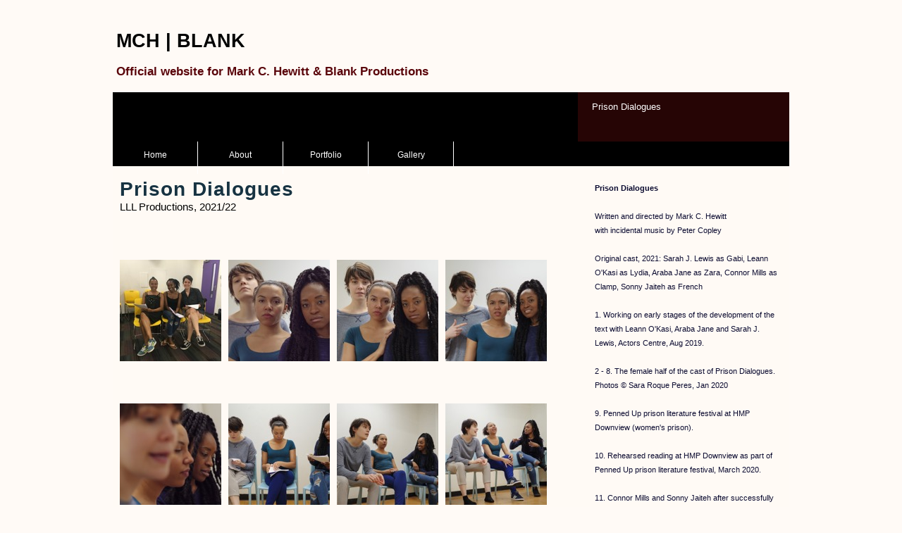

--- FILE ---
content_type: text/html
request_url: http://mchblank.co.uk/page90/photos-14/index.html
body_size: 4207
content:
<!DOCTYPE html PUBLIC "-//W3C//DTD XHTML 1.0 Strict//EN" "http://www.w3.org/TR/xhtml1/DTD/xhtml1-strict.dtd">
<html xmlns="http://www.w3.org/1999/xhtml" lang="en">
	<head>
		
<meta http-equiv="Content-Type" content="text/html; charset=utf-8" />
		<meta name="robots" content="index, follow" />
		<meta name="generator" content="RapidWeaver" />
		<link rel="icon" type="image/x-icon" href="http://www.mchblank.co.uk/resources/favicon.ico" sizes="64x64" />

	<meta name="twitter:card" content="summary">
	<meta name="twitter:title" content="Prison Dialogues | MCH | BLANK">
	<meta name="twitter:url" content="http://www.mchblank.co.uk/page90/photos-14/index.html">
	<meta property="og:type" content="website">
	<meta property="og:site_name" content="MCH | BLANK">
	<meta property="og:title" content="Prison Dialogues | MCH | BLANK">
	<meta property="og:url" content="http://www.mchblank.co.uk/page90/photos-14/index.html">
		<title>Prison Dialogues | MCH | BLANK</title>
		<link rel="stylesheet" type="text/css" media="all" href="/rw_common/themes/Snazzy/consolidated.css" />
		
		
		<!--[if IE 6]><link rel="stylesheet" type="text/css" media="screen" href="/rw_common/themes/Snazzy/css/ie6.css" />
		<![endif]-->
		
		<!--[if IE]><style type="text/css" media="screen">body {behavior: url(/rw_common/themes/Snazzy/scripts/csshover.htc);}</style><![endif]-->
		
		
		
		
		
		<script type="text/javascript" src="/rw_common/themes/Snazzy/javascript.js"></script>
		
		<!--[if lte IE 6]>
			<script>
	            		var blankSrc = "%pathto(images/blank.gif)%";
			</script>
			<style type="text/css" media="screen">
				#pageHeader, #logo, #headercontentbg {behavior: url(/rw_common/themes/Snazzy/scripts/iepngfix-crop.htc);}
				img {behavior: url(/rw_common/themes/Snazzy/scripts/pngbehavior.htc);}
			</style>
		<![endif]-->
		<!--[if gt IE 6]>
			<link title="ie7" rel="Stylesheet" type="text/css" href="%pathto(css/ie7.css)%" />
		<![endif]-->
		
		
		
	</head>
<body>
	<div id="headings">
	<h1>MCH | BLANK</h1>
	<h2>Official website for Mark C. Hewitt & Blank Productions</h2>
	</div>
	<div id="wrapper">
	<div id="pageHeader"><!-- Start page header -->
	<div id="headercontentbg">
		<div class="headercontent"><p>Prison Dialogues</p></div>
	</div><!-- End headercontentbg -->
	</div><!-- End page header -->
	<div id="navcontainer"><!-- Start Navigation --><ul><li><a href="../../index.html" rel="">Home</a></li><li><a href="../../page58/page58.html" rel="">About </a><ul><li><a href="../../page58/page89/page89.html" rel="">Mark C. Hewitt - biography</a></li><li><a href="../../page58/styled-21/index.html" rel="">Blank Productions</a></li><li><a href="../../page58/page5/page5.php" rel="">Enquiries</a></li></ul></li><li><a href="../../page6/page6.html" rel="">Portfolio</a><ul><li><a href="../../page6/page152/page152.html" rel="">writing for performance </a><ul><li><a href="../../page6/page152/styled-13/index.html" rel="">Geneva Convention</a></li><li><a href="../../page6/page152/styled-35/index.html" rel="">Songs of the Chambermaids</a></li><li><a href="../../page6/page152/styled-31/index.html" rel="">Prison Dialogues</a></li><li><a href="../../page6/page152/styled-33/index.html" rel="">Les Coffrets</a></li><li><a href="../../page6/page152/styled-30/index.html" rel="">Labyrinth</a></li><li><a href="../../page6/page152/page146/page146.html" rel="">Civilization and its Discontents</a><ul><li><a href="../../page6/page152/page146/page79/page79.html" rel="">20 years of development</a></li></ul></li><li><a href="../../page6/page152/page162/page162.html" rel="">Expiry tbc</a></li><li><a href="../../page6/page152/page10/page10.html" rel="">The Revenge Fantasy Club</a></li><li><a href="../../page6/page152/page148/page148.html" rel="">Scrublands (2012)</a></li><li><a href="../../page6/page152/page139/page139.html" rel="">Body Language</a></li><li><a href="../../page6/page152/page78/page78.html" rel="">Embrace</a></li><li><a href="../../page6/page152/page87/page87.html" rel="">Songs of Tenderness & Violence</a></li><li><a href="../../page6/page152/page113/page113.html" rel="">Other stuff</a></li></ul></li><li><a href="../../page6/page96/page96.html" rel="">directing</a><ul><li><a href="../../page6/page96/styled-34/index.html" rel="">Flyweight</a></li><li><a href="../../page6/page96/styled-18/index.html" rel="">Geneva Convention</a></li><li><a href="../../page6/page96/styled-11/index.html" rel="">Prison Dialogues</a></li><li><a href="../../page6/page96/styled-14/index.html" rel="">Snow Q</a></li><li><a href="../../page6/page96/styled/index.html" rel="">Labyrinth</a></li><li><a href="../../page6/page96/styled-25/index.html" rel="">Redder</a></li><li><a href="../../page6/page96/styled-28/index.html" rel="">Pushkin's Half Hour</a></li><li><a href="../../page6/page96/styled-26/index.html" rel="">Black Curtain</a></li><li><a href="../../page6/page96/styled-22/index.html" rel="">10 Mistakes</a></li><li><a href="../../page6/page96/styled-19/index.html" rel="">Diving into the Wreck</a></li><li><a href="../../page6/page96/styled-16/index.html" rel="">My Mother's Laugh</a></li><li><a href="../../page6/page96/styled-15/index.html" rel="">Roll Over Atlantic</a></li><li><a href="../../page6/page96/styled-10/index.html" rel="">This is always the result</a></li><li><a href="../../page6/page96/styled-12/index.html" rel="">Dora vs Picasso</a></li><li><a href="../../page6/page96/styled-7/index.html" rel="">The New Cockaigne</a></li><li><a href="../../page6/page96/styled-4/index.html" rel="">Learning to See</a></li><li><a href="../../page6/page96/styled-3/index.html" rel="">Puff</a></li><li><a href="../../page6/page96/styled-2/index.html" rel="">Zones of Avoidance</a></li><li><a href="../../page6/page96/page12/page12.html" rel="">Altered Egos</a></li><li><a href="../../page6/page96/page144/page144.html" rel="">Weight</a></li><li><a href="../../page6/page96/page104/page104.html" rel="">Dementia Diaries</a></li><li><a href="../../page6/page96/page97/page97.html" rel="">Facing the Public</a></li></ul></li><li><a href="../../page6/page136/page136.html" rel="">installations / collaborations </a><ul><li><a href="../../page6/page136/styled-36/index.html" rel="">Psalm</a></li><li><a href="../../page6/page136/styled-29/index.html" rel="">Snow Q</a></li><li><a href="../../page6/page136/styled-27/index.html" rel="">Groynes 41-42</a></li><li><a href="../../page6/page136/styled-24/index.html" rel="">Body of Writing</a></li><li><a href="../../page6/page136/styled-17/page115.html" rel="">Congregation</a></li><li><a href="../../page6/page136/styled-6/index.html" rel="">Future Dreaming</a></li><li><a href="../../page6/page136/styled-5/index.html" rel="">The Lost Room</a></li><li><a href="../../page6/page136/styled-23/index.html" rel="">Plumpton poster</a></li><li><a href="../../page6/page136/page158/page158.html" rel="">Promenade</a></li><li><a href="../../page6/page136/page16/page16.html" rel="">Resting Points</a></li><li><a href="../../page6/page136/page106/page106.html" rel="">Can-do Signage</a></li><li><a href="../../page6/page136/page151/page151.html" rel="">The Space Programme 2011</a></li><li><a href="../../page6/page136/page116/page116.html" rel="">Polska by the Sea</a></li><li><a href="../../page6/page136/page122/page122.html" rel="">Caught in the act ~ Reading reading</a></li><li><a href="../../page6/page136/styled-20/index.html" rel="">Gridshell Symphonies</a></li><li><a href="../../page6/page136/page129/page129.html" rel="">Collapse</a></li><li><a href="../../page6/page136/page84/page84.html" rel="">Ruin</a></li><li><a href="../../page6/page136/page86/page86.html" rel="">City Running</a></li></ul></li><li><a href="../../page6/page77/page77.html" rel="">digital and print</a></li><li><a href="../../page6/styled-32/page1.html" rel="">work as a performer</a></li></ul></li><li><a href="../../page90/page90.html" rel="" class="currentAncestor">Gallery </a><ul><li><a href="../../page90/photos/index.html" rel="">Geneva Convention</a></li><li><a href="../../page90/photos-5/index.html" rel="">Les Coffrets</a></li><li><a href="index.html" rel="" class="current">Prison Dialogues</a></li><li><a href="../../page90/photos-13/index.html" rel="">Labyrinth</a></li><li><a href="../../page90/photos-2/index.html" rel="">Civilization: 11 Movements</a></li><li><a href="../../page90/photos-3/index.html" rel="">The Revenge Fantasy Club</a></li><li><a href="../../page90/photos-16/index.html" rel="">Scrublands</a></li><li><a href="../../page90/photos-4/index.html" rel="">Installation projects</a></li></ul></li></ul></div><!-- End navigation --> 
	<div class="clearer"></div>
	<div id="sidebarContainer"><!-- Start Sidebar wrapper -->		
		<div id="sidebar"><!-- Start sidebar content -->
			<span style="font:11px &#39;Lucida Grande&#39;, LucidaGrande, Verdana, sans-serif; font-weight:bold; color:#0C0C31;font-weight:bold; ">Prison Dialogues<br /><br /></span><span style="font:11px &#39;Lucida Grande&#39;, LucidaGrande, Verdana, sans-serif; color:#0C0C31;">Written and directed by Mark C. Hewitt<br />with incidental music by Peter Copley<br /><br />Original cast, 2021: Sarah J. Lewis as Gabi, Leann O'Kasi as Lydia, Araba Jane as Zara, Connor Mills as Clamp, Sonny Jaiteh as French<br /><br />1. Working on early stages of the development of the text with Leann O'Kasi, Araba Jane and Sarah J. Lewis, Actors Centre, Aug 2019.<br /><br />2 - 8.  The female half of the cast of Prison Dialogues. Photos &copy; Sara Roque Peres, Jan 2020<br /><br />9. Penned Up prison literature festival at HMP Downview (women's prison).<br /><br />10. Rehearsed reading at HMP Downview as part of Penned Up prison literature festival, March 2020.<br /><br />11. Connor Mills and Sonny Jaiteh after successfully auditioning, March 2021<br /><br />12. First full cast photos by Sara Roque Peres, May 2021.<br /><br />13 - 16. Publicity for Brighton Fringe, including Leann O'Kasi and Sarah J. Lewis photographed next to a Fringe lamppost banner in St James's St, Brighton.<br /><br />17 - 24. Production photos by Sara Roque Peres taken during Brighton Fringe run at The Lantern Theatre, Brighton, May 28th - June 3rd, 2021.<br /><br />24 - 27. 2022 cast with Tommy Oldroyd as Clamp.<br /><br />28. The Rotunda Theatre, pop-up venue, Brighton Fringe 2022.</span> <br /><!-- sidebar content you enter in the page inspector -->
			 <!-- sidebar content such as the blog archive links -->
		</div><!-- End sidebar content -->
	</div><!-- End sidebar wrapper -->
	
		<div id="contentContainer"><!-- Start main content wrapper -->
		<div id="content"><!-- Start content --><div class="album-title">Prison Dialogues</div>
<div class="album-description">LLL Productions, 2021/22</div>

<div class="album-wrapper"> <!--Start album wrapper -->

<div class="thumbnail-wrap" style="width:144px; height:144px;">
<div class="thumbnail-frame" style="width:144px;">
<a href="files/page142-1000-full.html"><img src="files/page142-1000-thumb.jpg" alt="1 PDgirls-ActorsCentre.jpg" width="144" height="144"/></a>
</div>
</div>

<div class="thumbnail-wrap" style="width:144px; height:144px;">
<div class="thumbnail-frame" style="width:144px;">
<a href="files/page142-1001-full.html"><img src="files/page142-1001-thumb.jpg" alt="2 PDgirls1.jpg" width="144" height="144"/></a>
</div>
</div>

<div class="thumbnail-wrap" style="width:144px; height:144px;">
<div class="thumbnail-frame" style="width:144px;">
<a href="files/page142-1002-full.html"><img src="files/page142-1002-thumb.jpg" alt="3 PDgirls2.jpg" width="144" height="144"/></a>
</div>
</div>

<div class="thumbnail-wrap" style="width:144px; height:144px;">
<div class="thumbnail-frame" style="width:144px;">
<a href="files/page142-1003-full.html"><img src="files/page142-1003-thumb.jpg" alt="4 PDgirls3.jpg" width="144" height="144"/></a>
</div>
</div>

<div class="thumbnail-wrap" style="width:144px; height:144px;">
<div class="thumbnail-frame" style="width:144px;">
<a href="files/page142-1004-full.html"><img src="files/page142-1004-thumb.jpg" alt="5 PDgirls7.jpg" width="144" height="144"/></a>
</div>
</div>

<div class="thumbnail-wrap" style="width:144px; height:144px;">
<div class="thumbnail-frame" style="width:144px;">
<a href="files/page142-1005-full.html"><img src="files/page142-1005-thumb.jpg" alt="6 PDgirls4.jpg" width="144" height="144"/></a>
</div>
</div>

<div class="thumbnail-wrap" style="width:144px; height:144px;">
<div class="thumbnail-frame" style="width:144px;">
<a href="files/page142-1006-full.html"><img src="files/page142-1006-thumb.jpg" alt="7 PDgirls5.jpg" width="144" height="144"/></a>
</div>
</div>

<div class="thumbnail-wrap" style="width:144px; height:144px;">
<div class="thumbnail-frame" style="width:144px;">
<a href="files/page142-1007-full.html"><img src="files/page142-1007-thumb.jpg" alt="8 PDgirls6.jpg" width="144" height="144"/></a>
</div>
</div>

<div class="thumbnail-wrap" style="width:144px; height:144px;">
<div class="thumbnail-frame" style="width:144px;">
<a href="files/page142-1008-full.html"><img src="files/page142-1008-thumb.jpg" alt="9 PDgirls8-Downview2020-COVER.jpg" width="144" height="144"/></a>
</div>
</div>

<div class="thumbnail-wrap" style="width:144px; height:144px;">
<div class="thumbnail-frame" style="width:144px;">
<a href="files/page142-1009-full.html"><img src="files/page142-1009-thumb.jpg" alt="11 PDboys.jpg" width="144" height="144"/></a>
</div>
</div>

<div class="thumbnail-wrap" style="width:144px; height:144px;">
<div class="thumbnail-frame" style="width:144px;">
<a href="files/page142-1010-full.html"><img src="files/page142-1010-thumb.jpg" alt="15 PDpreproduction1jpg" width="144" height="144"/></a>
</div>
</div>

<div class="thumbnail-wrap" style="width:144px; height:144px;">
<div class="thumbnail-frame" style="width:144px;">
<a href="files/page142-1011-full.html"><img src="files/page142-1011-thumb.jpg" alt="PDproduction1.jpeg" width="144" height="144"/></a>
</div>
</div>

<div class="thumbnail-wrap" style="width:144px; height:144px;">
<div class="thumbnail-frame" style="width:144px;">
<a href="files/page142-1012-full.html"><img src="files/page142-1012-thumb.jpg" alt="13 LLL Fringe poster Female.jpg" width="144" height="144"/></a>
</div>
</div>

<div class="thumbnail-wrap" style="width:144px; height:144px;">
<div class="thumbnail-frame" style="width:144px;">
<a href="files/page142-1013-full.html"><img src="files/page142-1013-thumb.jpg" alt="14 LLL Fringe poster Male.jpg" width="144" height="144"/></a>
</div>
</div>

<div class="thumbnail-wrap" style="width:144px; height:144px;">
<div class="thumbnail-frame" style="width:144px;">
<a href="files/page142-1014-full.html"><img src="files/page142-1014-thumb.jpg" alt="16 PDproduction10.jpg" width="144" height="144"/></a>
</div>
</div>

<div class="thumbnail-wrap" style="width:144px; height:144px;">
<div class="thumbnail-frame" style="width:144px;">
<a href="files/page142-1015-full.html"><img src="files/page142-1015-thumb.jpg" alt="17 PDproduction11.jpg" width="144" height="144"/></a>
</div>
</div>

<div class="thumbnail-wrap" style="width:144px; height:144px;">
<div class="thumbnail-frame" style="width:144px;">
<a href="files/page142-1016-full.html"><img src="files/page142-1016-thumb.jpg" alt="20 PDproduction2.jpg" width="144" height="144"/></a>
</div>
</div>

<div class="thumbnail-wrap" style="width:144px; height:144px;">
<div class="thumbnail-frame" style="width:144px;">
<a href="files/page142-1017-full.html"><img src="files/page142-1017-thumb.jpg" alt="21 PDproduction5.jpg" width="144" height="144"/></a>
</div>
</div>

<div class="thumbnail-wrap" style="width:144px; height:144px;">
<div class="thumbnail-frame" style="width:144px;">
<a href="files/page142-1018-full.html"><img src="files/page142-1018-thumb.jpg" alt="22 PDproduction6.jpg" width="144" height="144"/></a>
</div>
</div>

<div class="thumbnail-wrap" style="width:144px; height:144px;">
<div class="thumbnail-frame" style="width:144px;">
<a href="files/page142-1019-full.html"><img src="files/page142-1019-thumb.jpg" alt="25 PDproduction8.jpg" width="144" height="144"/></a>
</div>
</div>

<div class="thumbnail-wrap" style="width:144px; height:144px;">
<div class="thumbnail-frame" style="width:144px;">
<a href="files/page142-1020-full.html"><img src="files/page142-1020-thumb.jpg" alt="27 PrisonDialogues_NewCast low.jpg" width="144" height="144"/></a>
</div>
</div>

<div class="thumbnail-wrap" style="width:144px; height:144px;">
<div class="thumbnail-frame" style="width:144px;">
<a href="files/page142-1021-full.html"><img src="files/page142-1021-thumb.jpg" alt="28 PrisonDialogues_NewCast-5.jpg" width="144" height="144"/></a>
</div>
</div>

<div class="thumbnail-wrap" style="width:144px; height:144px;">
<div class="thumbnail-frame" style="width:144px;">
<a href="files/page142-1022-full.html"><img src="files/page142-1022-thumb.jpg" alt="29 PrisonDialogues_NewCast-7.jpg" width="144" height="144"/></a>
</div>
</div>

<div class="thumbnail-wrap" style="width:144px; height:144px;">
<div class="thumbnail-frame" style="width:144px;">
<a href="files/page142-1023-full.html"><img src="files/page142-1023-thumb.jpg" alt="30 Fringe Rotunda.jpg" width="144" height="144"/></a>
</div>
</div>

</div> <!--End album wrapper -->
</div><!-- End content -->
	<div class="clearer"></div>
	</div><!-- End contentContainer -->
		<div id="footer"><!-- Start Footer --><p>&copy; MCH 2024 <a href="#" id="rw_email_contact">Contact MCH | Blank Productions</a><script type="text/javascript">var _rwObsfuscatedHref0 = "mai";var _rwObsfuscatedHref1 = "lto";var _rwObsfuscatedHref2 = ":ma";var _rwObsfuscatedHref3 = "rk@";var _rwObsfuscatedHref4 = "mch";var _rwObsfuscatedHref5 = "bla";var _rwObsfuscatedHref6 = "nk.";var _rwObsfuscatedHref7 = "co.";var _rwObsfuscatedHref8 = "uk";var _rwObsfuscatedHref = _rwObsfuscatedHref0+_rwObsfuscatedHref1+_rwObsfuscatedHref2+_rwObsfuscatedHref3+_rwObsfuscatedHref4+_rwObsfuscatedHref5+_rwObsfuscatedHref6+_rwObsfuscatedHref7+_rwObsfuscatedHref8; document.getElementById("rw_email_contact").href = _rwObsfuscatedHref;</script></p>
			<div id="breadcrumbcontainer"><!-- Start the breadcrumb wrapper --><ul><li><a href="../../index.html">Home</a>&nbsp;>>&nbsp;</li><li><a href="../../page90/page90.html">Gallery </a>&nbsp;>>&nbsp;</li><li><a href="index.html">Prison Dialogues</a>&nbsp;>>&nbsp;</li></ul></div><!-- End breadcrumb -->
		</div><!-- End Footer -->
</div><!-- End wrapper -->
</body>
</html>


--- FILE ---
content_type: text/css
request_url: http://mchblank.co.uk/rw_common/themes/Snazzy/consolidated.css
body_size: 31466
content:

@media only screen {/* @group General Styles */body {color: #333;text-align: center;padding: 0;font-size: 76%;font-family: "Lucida Grande", Trebuchet, sans-serif;word-wrap:break-word;}p {}b, strong {}a:link, a:visited {text-decoration: none;}a:hover, a:active {}img {}a img {border: none;}.image-left {float: left;margin: 3px 3px 3px 0;padding: 3px 3px 3px 0;position: relative;z-index: 5;}.image-right {float: right;margin: 3px 0 3px 3px;padding: 3px 0 3px 3px;position: relative;z-index: 5;}/* @end *//* @group Headings & Header */#headings{margin: 10px auto;padding-top: 10px;text-align: left;}#headings p{color: #000;}#headings h1{font-size: 2.2em;padding: 5px 5px 0;color: #000;}#headings h2{padding: 0 5px 5px;font-size: 1.4em;color: #000;}#headercontentbg{width: 300px;float: right;text-align: left;height: 100%;color: #fff;overflow: hidden;}.headercontent #cse-search-box{padding: 1px 7px 7px;}.headercontent p a {text-align: center;color: #3a5bdb;}.headercontent img{text-align: left;position: relative;}.headercontent p{color: #fff;padding-right: 20px;padding-bottom: 5px;padding-left: 20px;text-align: left;font-size: 1.1em;}#pageHeader {position: relative;z-index: 0;height: 160px;text-align: left;margin-right: auto;margin-left: auto;}#pageHeader img {position: absolute;left: 5px;top: 5px;}/* @end *//* @group Layout */#wrapper{margin-right: auto;margin-left: auto;text-align: left;}.clearer {clear: both;}#contentContainer {margin-right: 300px;position: relative;z-index: 99;color: #000000;}#contentContainer #content {padding-top: 10px;padding-bottom: 10px;padding-right: 10px;padding-left: 10px;margin-bottom: 10px;font-size: 1.2em;line-height: 1.6em;}/* @end *//* @group Sidebar */#sidebarContainer {float: right;width: 290px;}#sidebarContainer #sidebar {padding: 10px 14px;text-align: left;color: #000;font-size: 1.1em;line-height: 1.5em;}#sidebarContainer .faq-pdf-link{margin-left: 10px;}/* @end *//* @group Toolbar *//* Toolbar Styles */#navcontainer {height: 35px;position: relative;z-index: 500;}#navcontainer .current {font-weight: bold;}#navcontainer .current:hover {}#navcontainer .currentAncestor {height: 23px;}/* Parent - Level 0 */#navcontainer ul {padding: 0;list-style: none;margin: 0px;text-align: left;}#navcontainer li {position: relative;width: 120px;display: inline;float: left;text-align: center;border-right: 1px solid #fff;}#navcontainer a {display: block;padding-top: 12px;color: #ffffff;text-decoration: none;width: 120px;text-align: center;height: 34px;}#navcontainer a:hover { color: #ffffff;text-decoration: none;}/* Child - Level 1 */#navcontainer ul ul {position: absolute;left: 0;top: 35px;display: none;z-index: 100;}#navcontainer ul ul .currentAncestor {}#navcontainer ul ul a { text-align: left;text-indent: 10px;font-size: .9em;margin-top: 0;padding-top: 0;width: 180px;border-bottom: 1px solid #1b1b1b;}#navcontainer ul ul a:hover {background-color: #4a4a4a;}html>body #navcontainer ul ul a {height: 25px;line-height: 23px;}html>body #navcontainer ul ul a:hover {background-color: #4a4a4a;}#navcontainer ul ul .current{}html>body #navcontainer ul ul .current{}/* Child Level 3 */#navcontainer ul ul ul {position: absolute;left: 180px;top: 0;}#navcontainer ul ul ul ul li { }#navcontainer ul ul ul ul a{}#navcontainer ul ul ul ul a:hover{}div#navcontainer ul ul, div#navcontainer ul ul ul, div#navcontainer ul li:hover ul ul, div#navcontainer ul li:hover ul ul ul, div#navcontainer ul li:hover ul ul ul ul, div#navcontainer ul li:hover ul ul ul ul ul{display:none;}div#navcontainer ul li:hover ul, div#navcontainer ul ul li:hover ul, div#navcontainer ul ul ul li:hover ul, div#navcontainer ul ul ul ul li:hover ul, div#navcontainer ul ul ul ul ul li:hover ul{display:block;}/* @end *//* @group Global Classes */blockquote, .standout {font-weight: bold;font-style: normal;text-align: left;font-size: 12px;line-height: 16px;color: #252525;padding-left: 6px;border-left: 3px solid #222f36;border-right: 3px solid #222f36;padding-right: 5px;}#sidebarContainer #sidebar blockquote, #sidebarContainer #sidebar .standout {text-align: left;font-size: 1em;line-height: 16px;color: #252525;border-left: 2px solid #222f36;margin-left: 1px;border-right-style: none;font-weight: bold;font-style: italic;}h1 {}h2 {}h3 {}h4 {}.imageStyle {}/* Main content area unordered list styles */#contentContainer #content ul {}#contentContainer #content li {}ul.disc {list-style-type: disc;}ul.circle {list-style-type: circle;}ul.square {list-style-type: square;}ol.arabic-numbers {list-style-type: decimal;}ol.upper-alpha {list-style-type: upper-alpha;}ol.lower-alpha {list-style-type: lower-alpha;}ol.upper-roman {list-style-type: upper-roman;}ol.lower-roman {list-style-type: lower-roman;}/* Sidebar area unordered list styles */#sidebarContainer #sidebar ul {margin: 10px;padding: 0 10px;}#sidebarContainer #sidebar li {}/* Table Styles */table {font-size: 1em;}/* @end *//* @group File Sharing */.filesharing-description {}.filesharing-item {margin-bottom: 10px;padding: 5px;border: 1px solid #e1e1e1;}.filesharing-item:hover {}.filesharing-item-title {font-weight: bold;font-size: 1.2em;}.filesharing-item-title a:link {}.filesharing-item-title a:hover {}.filesharing-item-title a:visited {}.filesharing-item-description {color: #efefef;}/* @end *//* @group Photo Album *//* @group Index Page (Thumbnail view) */.album-title {font-size: 1.9em;letter-spacing: 1px;font-weight: bold;margin-bottom: 3px;}.album-description {margin-bottom: 70px;}.album-wrapper {display: block;width: 99%;position: relative;}.thumbnail-wrap {text-align: center;position: relative;float: left;margin-bottom: 60px;margin-right: 10px;}.thumbnail-frame {position: absolute;    bottom: 0;    left: 0;}.thumbnail-frame:hover {}.thumbnail-frame a {}.thumbnail-frame a:hover {}.thumbnail-frame img {margin: auto;    border: none;}.thumbnail-caption {font-size: 0.9em;margin: 0;padding: 0;width: 100%;height: 38px;display: block;}/* @end *//* @group Single Page (Photo view) */.photo-background {margin: 0;}.photo-navigation {background: url(images/header_black.jpg) repeat-x;border-bottom: 2px solid #818fa1;padding: 20px 40px 10px;margin-bottom: 20px;text-align: left;}.photo-links {color: #fff;}.photo-navigation a:link, .photo-navigation a:visited {color: #fff;}.photo-navigation a:hover {}.photo-frame{padding: 2px;background: #949b98;}.photo-title {color: #ffffff;font-size: 2.5em;letter-spacing: 1px;margin: 0 0 5px;}.photo-caption {color: #ede9f0;font-size: 1.1em;margin: 0;}/* @group EXIF data *//* Data wrapper */.exif-data {}.exif-data p {margin: 0;padding: 0;}/* p tag classes for all exif data */p.exif-version {}p.exif-colour-space {}p.exif-focal-length {}p.exif-dimensions {}p.exif-pixel-y-dimension {}p.exif-pixel-x-dimension {}p.exif-oecf-value {}p.exif-subsec-time-original {}p.exif-exposure-mode {}p.exif-spatial-frequency-response {}p.exif-scene-capture-type {}p.exif-subject-location {}p.exif-shutter-speed {}p.exif-datetime-original {}p.exif-subsec-time {}p.exif-compressed-bits-per-pixel {}p.exif-flash-energy {}p.exif-saturation {}p.exif-brightness {}p.exif-exposure-time {}p.exif-f-number {}p.exif-file-source {}p.exif-gain-control {}p.exif-subject-area {}p.exif-cfa-pattern {}p.exif-scene-type {}p.exif-white-balance {}p.exif-flash {}p.exif-exposure-index {}p.exif-flashpix-version {}p.exif-device-setting-description {}p.exif-focalplane-x-resolution {}p.exif-image-uniqueid {}p.exif-components-configuration {}p.exif-light-source {}p.exif-sensing-method {}p.exif-aperture {}p.exif-sharpness {}p.exif-exposure-program {}p.exif-subject-distance {}p.exif-subsec-time-digitized {}p.exif-contrast {}p.exif-focalplane-resolution-unit {}p.exif-gamma {}p.exif-35mm-focal-length {}p.exif-datetime-digitized {}p.exif-subject-distance-range {}p.exif-custom-rendered {}p.exif-max-aperture {}p.exif-sound-file {}p.exif-metering-mode {}p.exif-spectral-sensitivity {}p.exif-exposure-bias {}p.exif-focalplane-y-resolution {}p.exif-iso-rating {}p.exif-maker-note {}p.exif-digital-zoom-ratio {}p.exif-user-comment {}/* @end *//* @end *//* @end *//* @group Quicktime Page */.movie-description {}/* @end *//* @group Quicktime Album *//* @group Index Page (Movie Thumbnail view) */.movie-page-title {font-size: 1.9em;letter-spacing: 1px;font-weight: bold;margin-bottom: 3px;}.movie-page-description {margin-bottom: 8px;}.movie-thumbnail-frame {width: 132px;float: left;text-align: center;margin-right: 10px;margin-bottom: 10px;background: #f5f5f5;position: relative;z-index: 205;}.movie-thumbnail-frame:hover {}.movie-thumbnail-caption {}/* @end *//* @group Single Page (Movie View) */.movie-background {}.movie-title {font-size: 1.9em;letter-spacing: 1px;font-weight: bold;}.movie-frame {}/* @end *//* @end *//* @group Contact Form */.message-text { } .required-text {} .form-input-field {width: 90%;} .form-input-button {} /* @end *//* @group Blog *//* @group Archive Page */.blog-archive-background {}.blog-entry-summary {margin-bottom: 10px;}.blog-archive-headings-wrapper {border-bottom: 1px solid #cccccc;margin-bottom: 30px;padding-bottom: 10px;}.blog-archive-entries-wrapper {}.blog-archive-entries-wrapper .blog-entry {}.blog-archive-month {margin-bottom: 5px;font-size: 2.2em;}.blog-archive-link {margin-bottom: 20px;}.blog-archive-link a:link, .blog-archive-link a:visited {}/* @end */.blog-entry {margin-bottom: 30px;padding-bottom: 10px;}.blog-entry-title {margin-bottom: 5px;font: bold 1.5em Arial, Helvetica, Geneva, sans-serif;}.blog-entry-date {letter-spacing: 1px;font-size: 0.9em;margin-bottom: 5px;padding-left: 3px;}/*styles the category link in the main entry */.blog-entry-category {padding-top: 2px;padding-left: 20px;background: url(images/category.png) no-repeat left 0px;}.blog-entry-category a:link, .blog-entry-category a:visited {}/*styles the permalink link in the main entry */.blog-entry-permalink {padding-top: 2px;margin-left: 8px;padding-left: 10px;}.blog-entry-permalink a:link, .blog-entry-permalink a:visited {}.blog-read-more {display: block;padding-top: 10px;font-style: italic;}.blog-entry-body {}.blog-entry-comments {margin-top: 10px;}/* Comment links */a[href^="javascript:HaloScan"] {padding-left: 20px;margin-right: 5px;}/* Trackback links */a[href^="javascript:HaloScanTB"] {padding-top: 2px;padding-left: 20px;background: url(images/trackback.png) no-repeat left 0px;}/* styles the archives in the blog sidebar */#blog-archives {margin-bottom: 10px;}.blog-archive-link-enabled {padding-top: 0px;padding-left: 20px;background: url(images/trackback.png) no-repeat left 1px;}.blog-archive-link-disabled {padding-left: 20px;background: url(images/trackback.png) no-repeat left 1px;}/* Styles the blog categories in the blog sidebar */#blog-categories {margin-bottom: 10px;line-height: 18px;}.blog-category-link-enabled {padding-top: 0px;padding-left: 20px;background: url(images/category.png) no-repeat left 0px;color: #000;}.blog-category-link-disabled {padding-left: 20px;background: url(images/category.png) no-repeat left 0px;}/* Styles the blog RSS feeds in the blog sidebar */#blog-rss-feeds {margin-bottom: 10px;}.blog-rss-link {padding-left: 15px;background: url(images/rss_icon.png) no-repeat left 1px;}.blog-comments-rss-link {padding-left: 15px;background: url(images/rss_icon.png) no-repeat left 1px;}/* @end *//* @group Bread-crumb */#breadcrumbcontainer {position: relative;z-index: 1;}#breadcrumbcontainer ul {list-style: none;margin: 0;padding: 0 30px;}#breadcrumbcontainer li {display: inline;}#breadcrumbcontainer a {}#breadcrumbcontainer a:hover {}/* @end *//* @group Footer */#footer {padding: 12px;}#footer p {margin: 0;padding: 0 30px;}#footer a:link, #footer a:visited {}#footer a:hover, #footer a:active {}/* @end */body,.movie-background,.photo-background {color: %colour_body_text%;background-color: #FFFAF6;}#contentContainer #content,.movie-background,.photo-background {color: #000000;}#wrapper, #contentContainer #content, #sidebarContainer {background-color: #FFFAF5;}a:link, a:visited {color: #173342;}#pageHeader,.photo-navigation,.exif-data {background-color: #000000;border-top-color: %colour_menu_background%;}#headings h1{color: #000000}#headings h2{color: #5A050B;}#headercontent{color: #FD9DE7;}.photo-caption,.exif-data {color: #5A050B;}#sidebarContainer #sidebar {}#sidebarContainer #sidebar a {color: %colour_highlight%;}#blog-archives a:hover,#blog-categories a:hover,#blog-rss-feeds a:hover {color: %colour_body_text%;}.blog-archive-link-disabled,.blog-category-link-disabled {color: %colour_body_text%;text-decoration: none;}#sidebarContainer .sideHeader,#sidebarContainer h1,#sidebarContainer h2,#sidebarContainer h3,#sidebarContainer h4,#sidebarContainer h5,.blog-archive-link {border-bottom-color: #CCC6C3;}.blog-entry-title a,.album-title,.movie-page-title,h1, h2, h3, h4,.blog-archive-month {color: #173342;}.blog-entry-date,.album-description,.movie-page-description {border-color: #FFFAF6;}.blog-entry-title a:hover,.blog-entry-comments a {color: %colour_menu_background%;}.blog-entry-comments {border-top-color: %colour_menu_background%;color: %colour_menu_background%;}.thumbnail-frame img,.photo-frame,.movie-thumbnail-frame img {border-color: %colour_highlight%;background: %colour_highlight - R(0.1)G(0.1)B(0.1)%;}/* @group Navigation */#navcontainer {background: #000000;}#navcontainer a:hover { background: #38040C;}#navcontainer #current {background: #000000;}#navcontainer ul ul a { background: #6F6F6F;}#navcontainer ul ul a:hover {background: #39040C;}html>body #navcontainer ul ul a {background: #6F6F6F;}html>body #navcontainer ul ul a:hover {background: #39040C;}#navcontainer ul ul #current, #navcontainer ul ul .currentAncestor{background: #646464;}html>body #navcontainer ul ul #current{background: #646464;}#navcontainer #current {background-color: %colour_nav_current%;color: #FFFFFF;}#navcontainer a {background-color: %colour_nav_main%;color: #FFFFFF;}#navcontainer li a{background-color: %colour_nav_main%;}#navcontainer ul li a{background-color: %colour_nav_main%;}#navcontainer ul li a:hover, #navcontainer ul li a:active {background-color: %colour_nav_hover%;color: #FFFFFF;}#navcontainer ul ul .currentAncestor, #navcontainer .currentAncestor {color: #FFFFFF;background-color: %colour_nav_ancestor%;}/* @end *//* @group Footer & Breadcrumb */#footer {color: #FFFFFF;}#footer {background-color: #000000;}#footer a:link, #footer a:visited {color: #FFACE2;}#breadcrumbcontainer {color: #FFFFFF;}#breadcrumbcontainer a {color: #FFACE2;}#breadcrumbcontainer a:hover {color: #FFACE2;}#footer a:link, #footer a:visited {color: #FFACE2;}#breadcrumbcontainer {color: #FFFFFF;}#breadcrumbcontainer a {color: #FFACE2;}#breadcrumbcontainer a:hover {color: #FFACE2;}/* @end *//* @group File Sharing */.filesharing-item-description {color: #000000;}.filesharing-item {background-color:#E7E7E7 ;}.filesharing-item:hover {background-color:#CAC7CC ;}.filesharing-item-title a:link {color: #4B7FA0;}.filesharing-item-title a:hover {color: #5E9ECB;}/* @end */#headercontentbg{background: url(images/headings/headingsred50.png) repeat-x;}#headercontent{height: 70px;}#pageHeader {height: 70px;}(null)#navcontainer a:hover, #navcontainer #current, #navcontainer .currentAncestor {background: url(images/nav/navbrownhover.jpg) repeat-x;}#wrapper, #headings {width: 960px;}#sidebarContainer {float: right;}#contentContainer {margin-right: 300px;}
}

@media only handheld {/*<group=General Styles>*/body {text-align: left;font-family: Verdana, Arial, Helvetica, sans-serif;font-size: 0.9em;margin: 0px;padding: 0;white-space: pre;}p {}b, strong {}a:link {color: #0000ff;text-decoration: underline;}a:visited {color: #681796;}a:hover, a:active {text-decoration: none;background: #0000ff;color: #ffffff;}img {max-width: 99%;}.image-left {}.image-right {}/*</group>*//*<group=Layout>*/#container { background: #ffffff;background-image: none;width: 100%;}#pageHeader {height: auto;text-align: left;margin-bottom: 8px;background: #000000;padding: 3px;border-bottom: solid #191919 2px;}#pageHeader img {position: relative;top: auto;right: auto;}#pageHeader h1 {color: #ffffff;font-size: 1.3em;margin: 0 0 5px;padding-top: 0px;font-weight: bold;}#pageHeader h2 {font-size: 1.1em;margin: 0;color: #ffffff;font-weight: normal;}#contentContainer {margin: 0px;display: block;width: auto;}#contentContainer #content {margin: 0;padding: 0;}#sidebarContainer {float: none;width: auto;display: block;margin-bottom: 10px;padding-bottom: 10px;border-bottom: 1px solid #808080;}#sidebarContainer #sidebar {margin: 0;padding: 0px;}#sidebarContainer .sideHeader {color: #000000;font-weight: bold;margin-bottom: 5px;}#footer { width: auto;text-align: left;padding: 0px;margin: 0;}#footer p {}#footer a:link, #footer a:visited {}#footer a:hover, #footer a:active {}/*</group>*//*<group=Bread-crumb>*/#breadcrumbcontainer {margin-bottom: 5px;}#breadcrumbcontainer ul {list-style: none;margin: 0;padding: 0;}#breadcrumbcontainer li {display: inline;padding: 0;margin: 0;}#breadcrumbcontainer a {padding: 0;}#breadcrumbcontainer a:hover {}/*</group>*//*<group=Toolbar>*//* Toolbar Styles */#navcontainer {color: #000000;margin: 0 0 10px 0;padding: 0;}#navcontainer #current {}#navcontainer #current:hover {}#navcontainer .currentAncestor {}/* Parent - Level 0 */#navcontainer ul{margin: 0;padding: 0;list-style-type: none;}#navcontainer li {margin: 0;padding: 0;}#navcontainer a {padding: 0;}#navcontainer a:hover {}#navcontainer a:active {}/* Child - Level 1 */#navcontainer ul ul {list-style-type: none;margin-left: 2px;padding: 0;color: black;}#navcontainer ul ul li {padding-left: 5px;}#navcontainer ul ul a {padding: 0;}#navcontainer ul ul a:hover{}#navcontainer ul ul #current{}/* Child - Level 2 */#navcontainer ul ul ul {}#navcontainer ul ul ul li {padding-left: 10px;}#navcontainer ul ul ul a{}#navcontainer ul ul ul a:hover{}/* Child Level 3 */#navcontainer ul ul ul {}#navcontainer ul ul ul ul li {padding-left: 15px;}#navcontainer ul ul ul ul a{}#navcontainer ul ul ul ul a:hover{}/* Child Level 4 */#navcontainer ul ul ul ul {}#navcontainer ul ul ul ul ul li {padding-left: 20px;}#navcontainer ul ul ul ul ul a{}#navcontainer ul ul ul ul ul a:hover{}/* Child Level 5 */#navcontainer ul ul ul ul ul {}#navcontainer ul ul ul ul ul ul li { }#navcontainer ul ul ul ul ul ul a{}#navcontainer ul ul ul ul ul ul a:hover{}/*</group>*//*<group=Global Classes>*/blockquote, .standout {margin: 0;padding: 5px;font-weight: bold;}h1 {}h2 {}h3 {}h4 {}.imageStyle {}/*</group>*//*<group=Blog>*//*<group=Archive Page>*/.blog-archive-background {}.blog-archive-headings-wrapper {}.blog-archive-entries-wrapper {}.blog-archive-entries-wrapper .blog-entry {}.blog-archive-month {}.blog-archive-link {}.blog-archive-link a:link, .blog-archive-link a:visited {}/*</group>*/.blog-entry {}.blog-entry-title {font-weight: bold;margin-bottom: 3px;}.blog-entry-date {margin-bottom: 8px;font-size: 0.9em;color: #808080;}.blog-entry-body {margin-bottom: 5px;padding-bottom: 5px;border-bottom: 1px solid #cccccc;}.blog-entry-comments {display: none;}.blog-entry-category {}.blog-category-link-enabled {}.blog-category-link-disabled {}/*</group>*//*<group=File Sharing>*/.filesharing-description {}.filesharing-item {margin-bottom: 5px;padding-bottom: 5px;border-bottom: 1px solid #cccccc;}.filesharing-item-title a:link {}.filesharing-item-title a:hover {}.filesharing-item-title a:visited {}.filesharing-item-description {}/*</group>*//*<group=Photo Album>*//*<group=Index Page (Thumbnail view)>*/.album-title {font-weight: bold;margin-bottom: 3px;}.album-description {margin-bottom: 8px;font-size: 0.9em;color: #808080;}table.thumbnail-table {width: 99%;}table.thumbnail-table, table.thumbnail-table tr, table.thumbnail-table td {display: block;}.thumbnail-frame {}.thumbnail-frame:hover {}.thumbnail-frame a {}.thumbnail-frame a:hover {}.thumbnail-frame img {}.thumbnail-caption {}/*</group>*//*<group=Single Page (Photo view)>*/.photo-background {}.photo-navigation {}.photo-links {}.photo-navigation a:link, .photo-navigation a:visited {}.photo-navigation a:hover {}.photo-frame{}.photo-title {}.photo-caption {}/*</group>*//*</group>*//*<group=Quicktime Page>*/.movie-description {}/*</group>*//*<group=Quicktime Album>*//*<group=Index Page (Movie Thumbnail view)>*/.movie-page-title {font-weight: bold;margin-bottom: 3px;}.movie-page-description {margin-bottom: 8px;font-size: 0.9em;color: #808080;}.movie-thumbnail-frame {}.movie-thumbnail-frame:hover {}.movie-thumbnail-caption {}/*</group>*//*<group=Single Page (Movie View)>*/.movie-background {}.movie-title {}.movie-frame {}/*</group>*//*</group>*//*<group=Contact Form>*/.message-text { } .required-text {} .form-input-field {max-width: 100%;} .form-input-button { } /*</group>*/body,.movie-background,.photo-background {color: %colour_body_text%;background-color: #FFFAF6;}#contentContainer #content,.movie-background,.photo-background {color: #000000;}#wrapper, #contentContainer #content, #sidebarContainer {background-color: #FFFAF5;}a:link, a:visited {color: #173342;}#pageHeader,.photo-navigation,.exif-data {background-color: #000000;border-top-color: %colour_menu_background%;}#headings h1{color: #000000}#headings h2{color: #5A050B;}#headercontent{color: #FD9DE7;}.photo-caption,.exif-data {color: #5A050B;}#sidebarContainer #sidebar {}#sidebarContainer #sidebar a {color: %colour_highlight%;}#blog-archives a:hover,#blog-categories a:hover,#blog-rss-feeds a:hover {color: %colour_body_text%;}.blog-archive-link-disabled,.blog-category-link-disabled {color: %colour_body_text%;text-decoration: none;}#sidebarContainer .sideHeader,#sidebarContainer h1,#sidebarContainer h2,#sidebarContainer h3,#sidebarContainer h4,#sidebarContainer h5,.blog-archive-link {border-bottom-color: #CCC6C3;}.blog-entry-title a,.album-title,.movie-page-title,h1, h2, h3, h4,.blog-archive-month {color: #173342;}.blog-entry-date,.album-description,.movie-page-description {border-color: #FFFAF6;}.blog-entry-title a:hover,.blog-entry-comments a {color: %colour_menu_background%;}.blog-entry-comments {border-top-color: %colour_menu_background%;color: %colour_menu_background%;}.thumbnail-frame img,.photo-frame,.movie-thumbnail-frame img {border-color: %colour_highlight%;background: %colour_highlight - R(0.1)G(0.1)B(0.1)%;}/* @group Navigation */#navcontainer {background: #000000;}#navcontainer a:hover { background: #38040C;}#navcontainer #current {background: #000000;}#navcontainer ul ul a { background: #6F6F6F;}#navcontainer ul ul a:hover {background: #39040C;}html>body #navcontainer ul ul a {background: #6F6F6F;}html>body #navcontainer ul ul a:hover {background: #39040C;}#navcontainer ul ul #current, #navcontainer ul ul .currentAncestor{background: #646464;}html>body #navcontainer ul ul #current{background: #646464;}#navcontainer #current {background-color: %colour_nav_current%;color: #FFFFFF;}#navcontainer a {background-color: %colour_nav_main%;color: #FFFFFF;}#navcontainer li a{background-color: %colour_nav_main%;}#navcontainer ul li a{background-color: %colour_nav_main%;}#navcontainer ul li a:hover, #navcontainer ul li a:active {background-color: %colour_nav_hover%;color: #FFFFFF;}#navcontainer ul ul .currentAncestor, #navcontainer .currentAncestor {color: #FFFFFF;background-color: %colour_nav_ancestor%;}/* @end *//* @group Footer & Breadcrumb */#footer {color: #FFFFFF;}#footer {background-color: #000000;}#footer a:link, #footer a:visited {color: #FFACE2;}#breadcrumbcontainer {color: #FFFFFF;}#breadcrumbcontainer a {color: #FFACE2;}#breadcrumbcontainer a:hover {color: #FFACE2;}#footer a:link, #footer a:visited {color: #FFACE2;}#breadcrumbcontainer {color: #FFFFFF;}#breadcrumbcontainer a {color: #FFACE2;}#breadcrumbcontainer a:hover {color: #FFACE2;}/* @end *//* @group File Sharing */.filesharing-item-description {color: #000000;}.filesharing-item {background-color:#E7E7E7 ;}.filesharing-item:hover {background-color:#CAC7CC ;}.filesharing-item-title a:link {color: #4B7FA0;}.filesharing-item-title a:hover {color: #5E9ECB;}/* @end */#headercontentbg{background: url(images/headings/headingsred50.png) repeat-x;}#headercontent{height: 70px;}#pageHeader {height: 70px;}(null)#navcontainer a:hover, #navcontainer #current, #navcontainer .currentAncestor {background: url(images/nav/navbrownhover.jpg) repeat-x;}#wrapper, #headings {width: 960px;}#sidebarContainer {float: right;}#contentContainer {margin-right: 300px;}
}

@media only print {/*<group=General Styles>*/body {background: transparent none;margin: 0px 5% 0px 5%;text-align: left;color: #000000;letter-spacing: 0.5px;word-spacing: 1px;padding: 0px;font: 10pt Georgia, Times New Roman, Times, serif;}p { }b, strong {font-weight: bold;}a:link, a:visited {}a:hover, a:active {}/*</group>*//*<group=Layout>*/#container {text-align: left;width: 100%;padding: 0px;margin: 0px;}#pageHeader {text-align: left;background: none;border-bottom: 1px solid #cccccc;padding-bottom: 10px;margin-bottom: 10px;}#pageHeader img {float: right;}#pageHeader h1 {color: #000000;margin: 0px;font-weight: bold;font-size: 16pt;padding: 0px;}#pageHeader h2 {color: #333333;margin: 0px;font-size: 13pt;font-weight: normal;padding: 0px;}#contentContainer {float: none !important;padding: 0px;margin-bottom: 10px;}#contentContainer #content {padding: 0px;}#contentContainer #content img {}#sidebarContainer {float: none;width: auto;border-bottom: 1px solid #cccccc;margin-bottom: 10px;padding-bottom: 10px;}#sidebarContainer .sidebar {}#footer {text-align: center; background: none;color: #000000;font-size: 10pt;border-top: 1px solid #cccccc;margin-top: 10px;padding-top: 10px;}#footer a {}#footer a:hover {}/*</group>*//*<group=toolbar>*/#navcontainer {display: none;}/*</group>*//*<group=Bread-crumb>*/#breadcrumbcontainer {display: none;}/*</group>*//*<group=Global Classes>*/.standout {color: #474747;font-size: 11pt;font-weight: bold;letter-spacing: 1px;word-spacing: 2px;padding: 40px;background-color: #f5f5f5;font-style: italic;}h1 {font-size: 20pt;font-weight: bold;margin-bottom: 3px;}h2 {font-size: 18pt;font-weight: bold;margin-bottom: 3px;}h3 {font-size: 16pt;font-weight: bold;margin-bottom: 3px;}h4 {font-size: 14pt;font-weight: bold;margin-bottom: 3px;}h5 {font-size: 12px;font-weight: bold;margin-bottom: 3px;}.imageStyle {}/*</group>*//*<group=Blog>*/.blog-entry {border-style: none;}.blog-entry-title {font-size: 16pt;font-weight: bold;margin-bottom: 3px;border-style: none;}.blog-entry-date {margin-bottom: 10px;margin-top: 5px;border-style: none;font-size: 10pt;color: #333333;}.blog-entry-body {margin-bottom: 45px;border-style: none;}/*</group>*//*<group=File Sharing>*/.filesharing-description {margin-bottom: 20px;border-bottom: 1px solid #d9d9d9;}.filesharing-item {}.filesharing-item-title {font-size: 16pt;font-weight: bold;}.filesharing-item-description {margin-bottom: 10px;}/*</group>*//*<group=Photo Album>*//*<group=Index Page (Thumbnail view)>*/.album-title {font-size: 16pt;font-weight: bold;margin-bottom: 3px;}.album-description {}.thumbnail-frame {margin: 0px;padding: 0px;}.thumbnail-frame a {}.thumbnail-frame a:hover {height: 30px;}.thumbnail-frame img {background: repeat url(images/sidebar_bg.png);}.thumbnail-caption {color: #4c4c4c;margin-top: -2px;font-size: 10pt;}/*</group>*//*<group=Single Page (Photo view)>*/.photo-background {text-align: center;}.photo-navigation {background: none;display: none;}.photo-navigation a {display: none;}.photo-navigation a:hover {display: none;}.photo-frame{}.photo-links {display: none;}.photo-title {display: none;}.photo-caption {font-size: 11pt;margin: 0px;text-align: center;}/*</group>*//*</group>*//*<group=Quicktime Page>*/.movie-title {font-size: 16pt;font-weight: bold;text-align: left;}.movie-description {text-align: center;}.movie-frame {text-align: center;margin-bottom: 10px;}/*</group>*/body,.movie-background,.photo-background {color: %colour_body_text%;background-color: #FFFAF6;}#contentContainer #content,.movie-background,.photo-background {color: #000000;}#wrapper, #contentContainer #content, #sidebarContainer {background-color: #FFFAF5;}a:link, a:visited {color: #173342;}#pageHeader,.photo-navigation,.exif-data {background-color: #000000;border-top-color: %colour_menu_background%;}#headings h1{color: #000000}#headings h2{color: #5A050B;}#headercontent{color: #FD9DE7;}.photo-caption,.exif-data {color: #5A050B;}#sidebarContainer #sidebar {}#sidebarContainer #sidebar a {color: %colour_highlight%;}#blog-archives a:hover,#blog-categories a:hover,#blog-rss-feeds a:hover {color: %colour_body_text%;}.blog-archive-link-disabled,.blog-category-link-disabled {color: %colour_body_text%;text-decoration: none;}#sidebarContainer .sideHeader,#sidebarContainer h1,#sidebarContainer h2,#sidebarContainer h3,#sidebarContainer h4,#sidebarContainer h5,.blog-archive-link {border-bottom-color: #CCC6C3;}.blog-entry-title a,.album-title,.movie-page-title,h1, h2, h3, h4,.blog-archive-month {color: #173342;}.blog-entry-date,.album-description,.movie-page-description {border-color: #FFFAF6;}.blog-entry-title a:hover,.blog-entry-comments a {color: %colour_menu_background%;}.blog-entry-comments {border-top-color: %colour_menu_background%;color: %colour_menu_background%;}.thumbnail-frame img,.photo-frame,.movie-thumbnail-frame img {border-color: %colour_highlight%;background: %colour_highlight - R(0.1)G(0.1)B(0.1)%;}/* @group Navigation */#navcontainer {background: #000000;}#navcontainer a:hover { background: #38040C;}#navcontainer #current {background: #000000;}#navcontainer ul ul a { background: #6F6F6F;}#navcontainer ul ul a:hover {background: #39040C;}html>body #navcontainer ul ul a {background: #6F6F6F;}html>body #navcontainer ul ul a:hover {background: #39040C;}#navcontainer ul ul #current, #navcontainer ul ul .currentAncestor{background: #646464;}html>body #navcontainer ul ul #current{background: #646464;}#navcontainer #current {background-color: %colour_nav_current%;color: #FFFFFF;}#navcontainer a {background-color: %colour_nav_main%;color: #FFFFFF;}#navcontainer li a{background-color: %colour_nav_main%;}#navcontainer ul li a{background-color: %colour_nav_main%;}#navcontainer ul li a:hover, #navcontainer ul li a:active {background-color: %colour_nav_hover%;color: #FFFFFF;}#navcontainer ul ul .currentAncestor, #navcontainer .currentAncestor {color: #FFFFFF;background-color: %colour_nav_ancestor%;}/* @end *//* @group Footer & Breadcrumb */#footer {color: #FFFFFF;}#footer {background-color: #000000;}#footer a:link, #footer a:visited {color: #FFACE2;}#breadcrumbcontainer {color: #FFFFFF;}#breadcrumbcontainer a {color: #FFACE2;}#breadcrumbcontainer a:hover {color: #FFACE2;}#footer a:link, #footer a:visited {color: #FFACE2;}#breadcrumbcontainer {color: #FFFFFF;}#breadcrumbcontainer a {color: #FFACE2;}#breadcrumbcontainer a:hover {color: #FFACE2;}/* @end *//* @group File Sharing */.filesharing-item-description {color: #000000;}.filesharing-item {background-color:#E7E7E7 ;}.filesharing-item:hover {background-color:#CAC7CC ;}.filesharing-item-title a:link {color: #4B7FA0;}.filesharing-item-title a:hover {color: #5E9ECB;}/* @end */#headercontentbg{background: url(images/headings/headingsred50.png) repeat-x;}#headercontent{height: 70px;}#pageHeader {height: 70px;}(null)#navcontainer a:hover, #navcontainer #current, #navcontainer .currentAncestor {background: url(images/nav/navbrownhover.jpg) repeat-x;}#wrapper, #headings {width: 960px;}#sidebarContainer {float: right;}#contentContainer {margin-right: 300px;}
}

